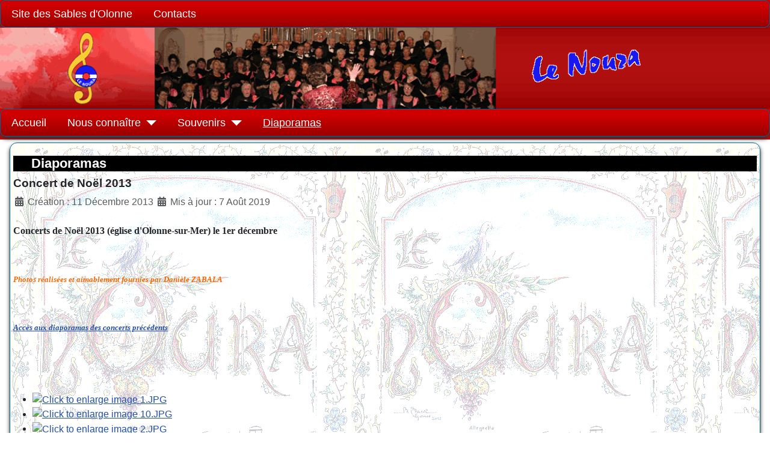

--- FILE ---
content_type: text/html; charset=utf-8
request_url: http://lenoura.fr/index.php/diaporamas/167-concert-de-noel-2013
body_size: 22414
content:
<!DOCTYPE html>
<html lang="fr-fr" dir="ltr">

<head>
    <meta charset="utf-8">
	<meta name="author" content="Daniel PASQUIET">
	<meta name="viewport" content="width=device-width, initial-scale=1">
	<meta name="generator" content="Joomla! - Open Source Content Management">
	<title>Concert de Noël 2013</title>
	<link href="/media/system/images/joomla-favicon.svg" rel="icon" type="image/svg+xml">
	<link href="/media/system/images/favicon.ico" rel="alternate icon" type="image/vnd.microsoft.icon">
	<link href="/media/system/images/joomla-favicon-pinned.svg" rel="mask-icon" color="#000">

    <link href="/media/system/css/joomla-fontawesome.min.css?a0dc8b" rel="lazy-stylesheet"><noscript><link href="/media/system/css/joomla-fontawesome.min.css?a0dc8b" rel="stylesheet"></noscript>
	<link href="/media/templates/site/cassiopeia/css/template.min.css?a0dc8b" rel="stylesheet">
	<link href="/media/templates/site/cassiopeia/css/global/colors_standard.min.css?a0dc8b" rel="stylesheet">
	<link href="/media/templates/site/cassiopeia/css/vendor/joomla-custom-elements/joomla-alert.min.css?0.4.1" rel="stylesheet">
	<link href="/media/templates/site/cassiopeia/css/user.css?a0dc8b" rel="stylesheet">
	<link href="https://cdn.jsdelivr.net/gh/fancyapps/fancybox@3.5.7/dist/jquery.fancybox.min.css" rel="stylesheet">
	<link href="/plugins/content/jw_sig/jw_sig/tmpl/Classic/css/template.css?v=4.2" rel="stylesheet">
	<style>:root {
		--hue: 214;
		--template-bg-light: #f0f4fb;
		--template-text-dark: #495057;
		--template-text-light: #ffffff;
		--template-link-color: var(--link-color);
		--template-special-color: #001B4C;
		
	}</style>

    <script src="/media/vendor/metismenujs/js/metismenujs.min.js?1.4.0" defer></script>
	<script src="/media/vendor/jquery/js/jquery.min.js?3.7.1"></script>
	<script src="/media/legacy/js/jquery-noconflict.min.js?504da4"></script>
	<script type="application/json" class="joomla-script-options new">{"joomla.jtext":{"JSHOWPASSWORD":"Afficher le mot de passe","JHIDEPASSWORD":"Masquer le mot de passe","ERROR":"Erreur","MESSAGE":"Message","NOTICE":"Annonce","WARNING":"Alerte","JCLOSE":"Fermer","JOK":"OK","JOPEN":"Ouvrir"},"system.paths":{"root":"","rootFull":"http:\/\/lenoura.fr\/","base":"","baseFull":"http:\/\/lenoura.fr\/"},"csrf.token":"91f7afb7aca008bc5089020e0a0e52d5","system.keepalive":{"interval":840000,"uri":"\/index.php\/component\/ajax\/?format=json"}}</script>
	<script src="/media/system/js/core.min.js?a3d8f8"></script>
	<script src="/media/templates/site/cassiopeia/js/template.min.js?a0dc8b" type="module"></script>
	<script src="/media/system/js/keepalive.min.js?08e025" type="module"></script>
	<script src="/media/system/js/fields/passwordview.min.js?61f142" defer></script>
	<script src="/media/templates/site/cassiopeia/js/mod_menu/menu-metismenu.min.js?a0dc8b" defer></script>
	<script src="/media/system/js/messages.min.js?9a4811" type="module"></script>
	<script src="https://cdn.jsdelivr.net/gh/fancyapps/fancybox@3.5.7/dist/jquery.fancybox.min.js"></script>
	<script type="application/ld+json">{"@context":"https://schema.org","@graph":[{"@type":"Organization","@id":"http://lenoura.fr/#/schema/Organization/base","name":"SITE DU CHOEUR LE NOURA","url":"http://lenoura.fr/"},{"@type":"WebSite","@id":"http://lenoura.fr/#/schema/WebSite/base","url":"http://lenoura.fr/","name":"SITE DU CHOEUR LE NOURA","publisher":{"@id":"http://lenoura.fr/#/schema/Organization/base"}},{"@type":"WebPage","@id":"http://lenoura.fr/#/schema/WebPage/base","url":"http://lenoura.fr/index.php/diaporamas/167-concert-de-noel-2013","name":"Concert de Noël 2013","isPartOf":{"@id":"http://lenoura.fr/#/schema/WebSite/base"},"about":{"@id":"http://lenoura.fr/#/schema/Organization/base"},"inLanguage":"fr-FR"},{"@type":"Article","@id":"http://lenoura.fr/#/schema/com_content/article/167","name":"Concert de Noël 2013","headline":"Concert de Noël 2013","inLanguage":"fr-FR","dateModified":"2019-08-07T00:00:00+00:00","isPartOf":{"@id":"http://lenoura.fr/#/schema/WebPage/base"}}]}</script>
	<script>
        (function($) {
            $(document).ready(function() {
                $.fancybox.defaults.i18n.en = {
                    CLOSE: 'Close',
                    NEXT: 'Next',
                    PREV: 'Previous',
                    ERROR: 'The requested content cannot be loaded.<br/>Please try again later.',
                    PLAY_START: 'Start slideshow',
                    PLAY_STOP: 'Pause slideshow',
                    FULL_SCREEN: 'Full screen',
                    THUMBS: 'Thumbnails',
                    DOWNLOAD: 'Download',
                    SHARE: 'Share',
                    ZOOM: 'Zoom'
                };
                $.fancybox.defaults.lang = 'en';
                $('a.fancybox-gallery').fancybox({
                    buttons: [
                        'slideShow',
                        'fullScreen',
                        'thumbs',
                        'share',
                        'download',
                        //'zoom',
                        'close'
                    ],
                    beforeShow: function(instance, current) {
                        if (current.type === 'image') {
                            var title = current.opts.$orig.attr('title');
                            current.opts.caption = (title.length ? '<b class="fancyboxCounter">Image ' + (current.index + 1) + ' of ' + instance.group.length + '</b>' + ' | ' + title : '');
                        }
                    }
                });
            });
        })(jQuery);
    </script>

</head>

<body class="site com_content wrapper-static view-article no-layout no-task itemid-152 has-sidebar-right">
    <header class="header container-header full-width">

                    <div class="container-topbar">
                <div class="topbar no-card ">
        <ul class="mod-menu mod-menu_dropdown-metismenu metismenu mod-list ">
<li class="metismenu-item item-106 level-1"><a href="http://www.lessablesdolonne.fr/" target="_blank" rel="noopener noreferrer">Site des Sables d'Olonne</a></li><li class="metismenu-item item-175 level-1"><a href="/index.php/contacts" >Contacts</a></li></ul>
</div>

            </div>
        
        
                    <div class="grid-child">
                <div class="navbar-brand">
                    <a class="brand-logo" href="/">
                        <img loading="eager" decoding="async" src="http://lenoura.fr/images/BandeauNoura1320.gif" alt="SITE DU CHOEUR LE NOURA">                    </a>
                                    </div>
            </div>
        
                    <div class="grid-child container-nav">
                                    <ul class="mod-menu mod-menu_dropdown-metismenu metismenu mod-list _perso">
<li class="metismenu-item item-105 level-1 default"><a href="/index.php" >Accueil</a></li><li class="metismenu-item item-139 level-1 deeper parent"><button class="mod-menu__heading nav-header mm-collapsed mm-toggler mm-toggler-nolink" aria-haspopup="true" aria-expanded="false">Nous connaître</button><ul class="mm-collapse"><li class="metismenu-item item-140 level-2"><a href="/index.php/nous-connaitre/le-choeur-actuel" >Le chœur actuel</a></li><li class="metismenu-item item-141 level-2"><a href="/index.php/nous-connaitre/histoire-du-noura" >Histoire du Noura</a></li><li class="metismenu-item item-142 level-2"><a href="/index.php/nous-connaitre/le-chef-de-choeur" >Le chef de chœur</a></li><li class="metismenu-item item-143 level-2"><a href="/index.php/nous-connaitre/le-livre-d-or-de-chantal" >Le livre d'or de Chantal</a></li><li class="metismenu-item item-159 level-2"><a href="/index.php/nous-connaitre/le-noura-vu-par-la-presse" >Le Noura vu par la presse</a></li></ul></li><li class="metismenu-item item-153 level-1 deeper parent"><button class="mod-menu__heading nav-header mm-collapsed mm-toggler mm-toggler-nolink" aria-haspopup="true" aria-expanded="false">Souvenirs</button><ul class="mm-collapse"><li class="metismenu-item item-154 level-2"><a href="/index.php/souvenirs/audio" >Audio</a></li><li class="metismenu-item item-155 level-2"><a href="/index.php/souvenirs/videos" >Videos</a></li><li class="metismenu-item item-156 level-2"><a href="/index.php/souvenirs/affiches-des-concerts" >Affiches des concerts</a></li><li class="metismenu-item item-158 level-2"><a href="/index.php/souvenirs/vendespace-2014" >Vendéspace 2014</a></li></ul></li><li class="metismenu-item item-152 level-1 current active"><a href="/index.php/diaporamas" aria-current="location">Diaporamas</a></li></ul>

                                            </div>
            </header>

    <div class="site-grid">
        
        
        
        
        <div class="grid-child container-component">
            
            
            <div id="system-message-container" aria-live="polite"></div>

            <main>
                <div class="com-content-article item-page">
    <meta itemprop="inLanguage" content="fr-FR">
        <div class="page-header">
        <h1> Diaporamas </h1>
    </div>
    
    
        <div class="page-header">
        <h2>
            Concert de Noël 2013        </h2>
                            </div>
        
        
            <dl class="article-info text-muted">

            <dt class="article-info-term">
                            <span class="visually-hidden">                        Détails                            </span>                    </dt>

        
        
        
        
        
    
                        <dd class="create">
    <span class="icon-calendar icon-fw" aria-hidden="true"></span>
    <time datetime="2013-12-11T21:01:38+00:00">
        Création : 11 Décembre 2013    </time>
</dd>
        
                    <dd class="modified">
    <span class="icon-calendar icon-fw" aria-hidden="true"></span>
    <time datetime="2019-08-07T15:38:07+00:00">
        Mis à jour : 7 Août 2019    </time>
</dd>
        
            </dl>
    
    
        
                                                <div class="com-content-article__body">
        <p style="text-align: left;"><strong><span style="font-size: medium;"><span style="font-family: georgia, palatino;">Concerts de Noël 2013 (église d'Olonne-sur-Mer) le 1er décembre</span></span></strong></p>
<p style="text-align: left;"><strong><span style="font-size: medium;"><span style="font-family: georgia, palatino;">&nbsp;</span></span></strong></p>
<p style="text-align: left;"><span style="font-size: 10pt; color: #ff6600;"><strong><span style="font-family: georgia, palatino;"><em>Photos réalisées et aimablement fournies par Danièle ZABALA</em></span></strong></span></p>
<p style="text-align: left;">&nbsp;</p>
<p style="text-align: left;"><span style="font-size: 10pt; color: #ff0000;"><strong><span style="font-family: georgia, palatino;"><em><span style="color: #ff9900;"><a href="/index.php/component/content/category/53-albums-souvenirs?Itemid=37" target="_self">Accès aux diaporamas des concerts précédents</a></span><br /></em></span></strong></span></p>
<p style="text-align: left;"><span style="font-size: 10pt;"><strong><span style="font-family: georgia, palatino;"><em>&nbsp;</em></span></strong></span></p>
<p>&nbsp;</p>
<p style="text-align: left;">

<!-- JoomlaWorks "Simple Image Gallery" Plugin (v4.2) starts here -->

<ul id="sigFreeId809f5b7711" class="sigFreeContainer sigFreeClassic">
        <li class="sigFreeThumb">
        <a href="/images/stories/concert_noel2013/1.JPG" class="sigFreeLink fancybox-gallery" style="width:200px;height:160px;" title="You are viewing the image with filename 1.JPG" data-thumb="/cache/jw_sig/jw_sig_cache_809f5b7711_1.jpg" target="_blank" data-fancybox="gallery809f5b7711">
            <img class="sigFreeImg" src="/plugins/content/jw_sig/jw_sig/includes/images/transparent.gif" alt="Click to enlarge image 1.JPG" title="Click to enlarge image 1.JPG" style="width:200px;height:160px;background-image:url('/cache/jw_sig/jw_sig_cache_809f5b7711_1.jpg');" />
        </a>
    </li>
        <li class="sigFreeThumb">
        <a href="/images/stories/concert_noel2013/10.JPG" class="sigFreeLink fancybox-gallery" style="width:200px;height:160px;" title="You are viewing the image with filename 10.JPG" data-thumb="/cache/jw_sig/jw_sig_cache_809f5b7711_10.jpg" target="_blank" data-fancybox="gallery809f5b7711">
            <img class="sigFreeImg" src="/plugins/content/jw_sig/jw_sig/includes/images/transparent.gif" alt="Click to enlarge image 10.JPG" title="Click to enlarge image 10.JPG" style="width:200px;height:160px;background-image:url('/cache/jw_sig/jw_sig_cache_809f5b7711_10.jpg');" />
        </a>
    </li>
        <li class="sigFreeThumb">
        <a href="/images/stories/concert_noel2013/2.JPG" class="sigFreeLink fancybox-gallery" style="width:200px;height:160px;" title="You are viewing the image with filename 2.JPG" data-thumb="/cache/jw_sig/jw_sig_cache_809f5b7711_2.jpg" target="_blank" data-fancybox="gallery809f5b7711">
            <img class="sigFreeImg" src="/plugins/content/jw_sig/jw_sig/includes/images/transparent.gif" alt="Click to enlarge image 2.JPG" title="Click to enlarge image 2.JPG" style="width:200px;height:160px;background-image:url('/cache/jw_sig/jw_sig_cache_809f5b7711_2.jpg');" />
        </a>
    </li>
        <li class="sigFreeThumb">
        <a href="/images/stories/concert_noel2013/3.JPG" class="sigFreeLink fancybox-gallery" style="width:200px;height:160px;" title="You are viewing the image with filename 3.JPG" data-thumb="/cache/jw_sig/jw_sig_cache_809f5b7711_3.jpg" target="_blank" data-fancybox="gallery809f5b7711">
            <img class="sigFreeImg" src="/plugins/content/jw_sig/jw_sig/includes/images/transparent.gif" alt="Click to enlarge image 3.JPG" title="Click to enlarge image 3.JPG" style="width:200px;height:160px;background-image:url('/cache/jw_sig/jw_sig_cache_809f5b7711_3.jpg');" />
        </a>
    </li>
        <li class="sigFreeThumb">
        <a href="/images/stories/concert_noel2013/4.JPG" class="sigFreeLink fancybox-gallery" style="width:200px;height:160px;" title="You are viewing the image with filename 4.JPG" data-thumb="/cache/jw_sig/jw_sig_cache_809f5b7711_4.jpg" target="_blank" data-fancybox="gallery809f5b7711">
            <img class="sigFreeImg" src="/plugins/content/jw_sig/jw_sig/includes/images/transparent.gif" alt="Click to enlarge image 4.JPG" title="Click to enlarge image 4.JPG" style="width:200px;height:160px;background-image:url('/cache/jw_sig/jw_sig_cache_809f5b7711_4.jpg');" />
        </a>
    </li>
        <li class="sigFreeThumb">
        <a href="/images/stories/concert_noel2013/5.JPG" class="sigFreeLink fancybox-gallery" style="width:200px;height:160px;" title="You are viewing the image with filename 5.JPG" data-thumb="/cache/jw_sig/jw_sig_cache_809f5b7711_5.jpg" target="_blank" data-fancybox="gallery809f5b7711">
            <img class="sigFreeImg" src="/plugins/content/jw_sig/jw_sig/includes/images/transparent.gif" alt="Click to enlarge image 5.JPG" title="Click to enlarge image 5.JPG" style="width:200px;height:160px;background-image:url('/cache/jw_sig/jw_sig_cache_809f5b7711_5.jpg');" />
        </a>
    </li>
        <li class="sigFreeThumb">
        <a href="/images/stories/concert_noel2013/6.JPG" class="sigFreeLink fancybox-gallery" style="width:200px;height:160px;" title="You are viewing the image with filename 6.JPG" data-thumb="/cache/jw_sig/jw_sig_cache_809f5b7711_6.jpg" target="_blank" data-fancybox="gallery809f5b7711">
            <img class="sigFreeImg" src="/plugins/content/jw_sig/jw_sig/includes/images/transparent.gif" alt="Click to enlarge image 6.JPG" title="Click to enlarge image 6.JPG" style="width:200px;height:160px;background-image:url('/cache/jw_sig/jw_sig_cache_809f5b7711_6.jpg');" />
        </a>
    </li>
        <li class="sigFreeThumb">
        <a href="/images/stories/concert_noel2013/7.JPG" class="sigFreeLink fancybox-gallery" style="width:200px;height:160px;" title="You are viewing the image with filename 7.JPG" data-thumb="/cache/jw_sig/jw_sig_cache_809f5b7711_7.jpg" target="_blank" data-fancybox="gallery809f5b7711">
            <img class="sigFreeImg" src="/plugins/content/jw_sig/jw_sig/includes/images/transparent.gif" alt="Click to enlarge image 7.JPG" title="Click to enlarge image 7.JPG" style="width:200px;height:160px;background-image:url('/cache/jw_sig/jw_sig_cache_809f5b7711_7.jpg');" />
        </a>
    </li>
        <li class="sigFreeThumb">
        <a href="/images/stories/concert_noel2013/8.JPG" class="sigFreeLink fancybox-gallery" style="width:200px;height:160px;" title="You are viewing the image with filename 8.JPG" data-thumb="/cache/jw_sig/jw_sig_cache_809f5b7711_8.jpg" target="_blank" data-fancybox="gallery809f5b7711">
            <img class="sigFreeImg" src="/plugins/content/jw_sig/jw_sig/includes/images/transparent.gif" alt="Click to enlarge image 8.JPG" title="Click to enlarge image 8.JPG" style="width:200px;height:160px;background-image:url('/cache/jw_sig/jw_sig_cache_809f5b7711_8.jpg');" />
        </a>
    </li>
        <li class="sigFreeThumb">
        <a href="/images/stories/concert_noel2013/9.JPG" class="sigFreeLink fancybox-gallery" style="width:200px;height:160px;" title="You are viewing the image with filename 9.JPG" data-thumb="/cache/jw_sig/jw_sig_cache_809f5b7711_9.jpg" target="_blank" data-fancybox="gallery809f5b7711">
            <img class="sigFreeImg" src="/plugins/content/jw_sig/jw_sig/includes/images/transparent.gif" alt="Click to enlarge image 9.JPG" title="Click to enlarge image 9.JPG" style="width:200px;height:160px;background-image:url('/cache/jw_sig/jw_sig_cache_809f5b7711_9.jpg');" />
        </a>
    </li>
        <li class="sigFreeClear">&nbsp;</li>
</ul>


<!-- JoomlaWorks "Simple Image Gallery" Plugin (v4.2) ends here -->

</p>     </div>

        
                                        </div>

            </main>
            
        </div>

                    <div class="grid-child container-sidebar-right">
                <div class="sidebar-right card _perso">
            <h3 class="card-header ">- CONNEXION -</h3>        <div class="card-body">
                <form id="login-form-107" class="mod-login" action="/index.php/diaporamas/167-concert-de-noel-2013" method="post">

    
    <div class="mod-login__userdata userdata">
        <div class="mod-login__username form-group">
                            <div class="input-group">
                    <input id="modlgn-username-107" type="text" name="username" class="form-control" autocomplete="username" placeholder="Identifiant">
                    <label for="modlgn-username-107" class="visually-hidden">Identifiant</label>
                    <span class="input-group-text" title="Identifiant">
                        <span class="icon-user icon-fw" aria-hidden="true"></span>
                    </span>
                </div>
                    </div>

        <div class="mod-login__password form-group">
                            <div class="input-group">
                    <input id="modlgn-passwd-107" type="password" name="password" autocomplete="current-password" class="form-control" placeholder="Mot de passe">
                    <label for="modlgn-passwd-107" class="visually-hidden">Mot de passe</label>
                    <button type="button" class="btn btn-secondary input-password-toggle">
                        <span class="icon-eye icon-fw" aria-hidden="true"></span>
                        <span class="visually-hidden">Afficher le mot de passe</span>
                    </button>
                </div>
                    </div>

                    <div class="mod-login__remember form-group">
                <div id="form-login-remember-107" class="form-check">
                    <input type="checkbox" name="remember" class="form-check-input" value="yes" id="form-login-input-remember-107">
                    <label class="form-check-label" for="form-login-input-remember-107">
                        Maintenir la connexion                    </label>
                </div>
            </div>
        
        
        <div class="mod-login__submit form-group">
            <button type="submit" name="Submit" class="btn btn-primary w-100">Connexion</button>
        </div>

                    <ul class="mod-login__options list-unstyled">
                <li>
                    <a href="/index.php/component/users/reset?Itemid=105">
                    Mot de passe perdu&nbsp;?</a>
                </li>
                <li>
                    <a href="/index.php/component/users/remind?Itemid=105">
                    Identifiant perdu&#160;?</a>
                </li>
                            </ul>
        <input type="hidden" name="option" value="com_users">
        <input type="hidden" name="task" value="user.login">
        <input type="hidden" name="return" value="aW5kZXgucGhwP0l0ZW1pZD0xMDU=">
        <input type="hidden" name="91f7afb7aca008bc5089020e0a0e52d5" value="1">    </div>
    </form>
    </div>
</div>

            </div>
        
                    <div class="grid-child container-bottom-a">
                <div class="bottom-a card ">
        <div class="card-body">
                
<div id="mod-custom112" class="mod-custom custom">
    <p style="text-align: left;"><span style="font-family: comic sans ms, sans-serif; background-color: #ffff00;"><em><span style="font-size: 14pt;"><span style="color: #990000;"><strong>2025 - 2026 : 56è année du Noura</strong></span>&nbsp;&nbsp;</span></em></span></p></div>
    </div>
</div>

            </div>
        
            </div>

            <footer class="container-footer footer full-width">
            <div class="grid-child">
                
<div id="mod-custom113" class="mod-custom custom">
    <p style="text-align: right;"><span style="font-family: tahoma, arial, helvetica, sans-serif; font-size: 12pt;">Site réalisé par des Choristes </span></p>
<p style="text-align: right; font-size: 12pt;">Copyright © 2025 LE NOURA - Tous droits réservés</p></div>

            </div>
        </footer>
    
            <a href="#top" id="back-top" class="back-to-top-link" aria-label="Haut de page">
            <span class="icon-arrow-up icon-fw" aria-hidden="true"></span>
        </a>
    
    
</body>

</html>


--- FILE ---
content_type: text/css
request_url: http://lenoura.fr/media/templates/site/cassiopeia/css/user.css?a0dc8b
body_size: 4306
content:
/*Customisation CSS du template Joomla5 Cassiopeia */
/* ********* Daniel Pasquiet et Claude PENAUD  ********* */

/* Couleur de fond du bandeau suppression des marges */
.header.container-header.full-width {
  background:#d00000;}
.navbar-brand, div.grid-child {padding:0px!important;}

/* Couleur de fond et placement menu bas et Titre des modules */
#navbar1.collapse.navbar-collapse,.grid-child.container-nav,.card-header,.container-topbar{
  background:linear-gradient(to bottom, #d00000 19%,#990000 100%);
  border-radius:10px;
   border: 1px solid #006699;
  box-shadow: 0 4px 6px #333;
 }
.grid-child.container-nav{ 
  padding:0px;
  margin-bottom:5px; 
}

/* largeur des 2 menus du bandeau */
.container-topbar,nav.navbar.navbar-expand-md{
display:flex;
margin-left:auto;
margin-right:auto;
max-width:1320px;
width:100%;}
 
/* texte des modules */
.card-header{
  font-size:1.4em;
  color:#fff;
  font-weight:normal;
  text-align:center;
}

/*mise en forme des modules et 2e niveau menus déroulants */
.sidebar-right.card,.mm-collapse.mm-show{
  background: linear-gradient(to bottom, #ffffff 66%,#f8d5d5 100%);
  border-color: #fbb9b9!important; 
  border: 1px solid;
  border-radius:10px;}

/* mise en forme container article et sidebar droite */
.grid-child.container-component, .grid-child.container-sidebar-right {border-radius: 12px;
  background-image: url(/media/templates/site/cassiopeia/images/livret-20ans-fp.gif)!important;  
  /*ATTENTION : URL absolue à modifier et adapter : fond de page de Neldette */
  border: 1px solid #006699;
  box-shadow: 0 4px 6px #333;
  padding:3px;
  margin-top:5px;}

/* Espace sur le pourtour de l'affichage des articles  */
.com-content-article {
  padding: 5px
}

/**************************************************************************************/
/* Responsive-design : amélioration de l'affichage des menus du bandeau sur tablette et smartphone */

@media(min-width:478px){
/*Pour que les menus du bandeau  restent horizontaux sur tablette et smartphone*/
.container-header .mod-menu{
  display:flex;
 -webkit-box-orient: horizontal;
 -webkit-box-direction:normal;
  flex: 1 1 0%;
  flex-direction:row;
  flex-wrap:wrap;
 }
/* Pour éviter l'effacement du menu sur tablette  et son remplacement par l'icône Hamburger (sur smartphone, l'icône hamburger reste) */
.collapse:not(.show){display:block;}
/* Pour éviter l'affichage de l'icône Hamburger de menu*/
.navbar-toggler.navbar-toggler-right{display:none;}
}

/* Taille et fond des titres de haut de page*/
.page-header h1 {
  font-size: 1.4rem;
  background-color: #000;
  color: #fff;
  padding-left:30px;
}
.page-header h2{font-size:1.2em;}

/* afficher les détails haut de page en ligne */
.article-info dd {
  display: inline-block;}

/* sur smartphone, suppression des détails - menus du bandeau en ligne, lettres plus petites */
@media(max-width:478px){
  .article-info dd {display:none;}
  .metismenu.mod-menu .metismenu-item{
    font-size:16px;
    display:inline-block;
    padding-top:0px;
    padding-right:30px;}
  }
/*******************************************************/

/* couleur texte sidebar */
.card-body {color:#2a69b8;}

/* Cadrage à droite du texte du bandeau de bas de page  */
.grid-child {
  justify-content: right!important;  
}

/*lecteur javascript Claude
---lecteur position large--*/
 #lecteurclaude{width:487px;}
 #encadre{width:487px;}
    #image1,#image2{height:340px;}
    #image,#image3{width:450px;height:338px;}
#videncadre{width:536px;} 
#image4{height:284px}

/*--lecteur position smartphone--*/
@media (max-width:530px){
/*lecteur accueil*/
   #lecteurclaude{width:300px;}
   #image2{height:200px;}
   #image3{width:265px;height:199px;}
  .btitre{font-size:12px;}
/*lecteur audio concerts*/
  #ListeLecture{width:300px;font-size:12px!important;}
  #encadre{width:300px;}
  #image1{height:200px;}
  #image{width:265px;height:199px;}
  #afftitre:{font-size:10px;}
  /*lecteur video*/
  #videncadre{width:320px}
  #image4{height:160px}
  #lecteurvid{width:280px;height:107px;}
}
/* hauteur des lignes du lecteur javascript */
#ListeLecture{line-height:1.1em;font-size:14px;}

/*affichage myrweb*/
.ordi{display:block;}
.smartable{display:none;}
@media (max-width:900px) or (pointer:coarse){
.ordi{display:none;}
.smartable{display:block;}}